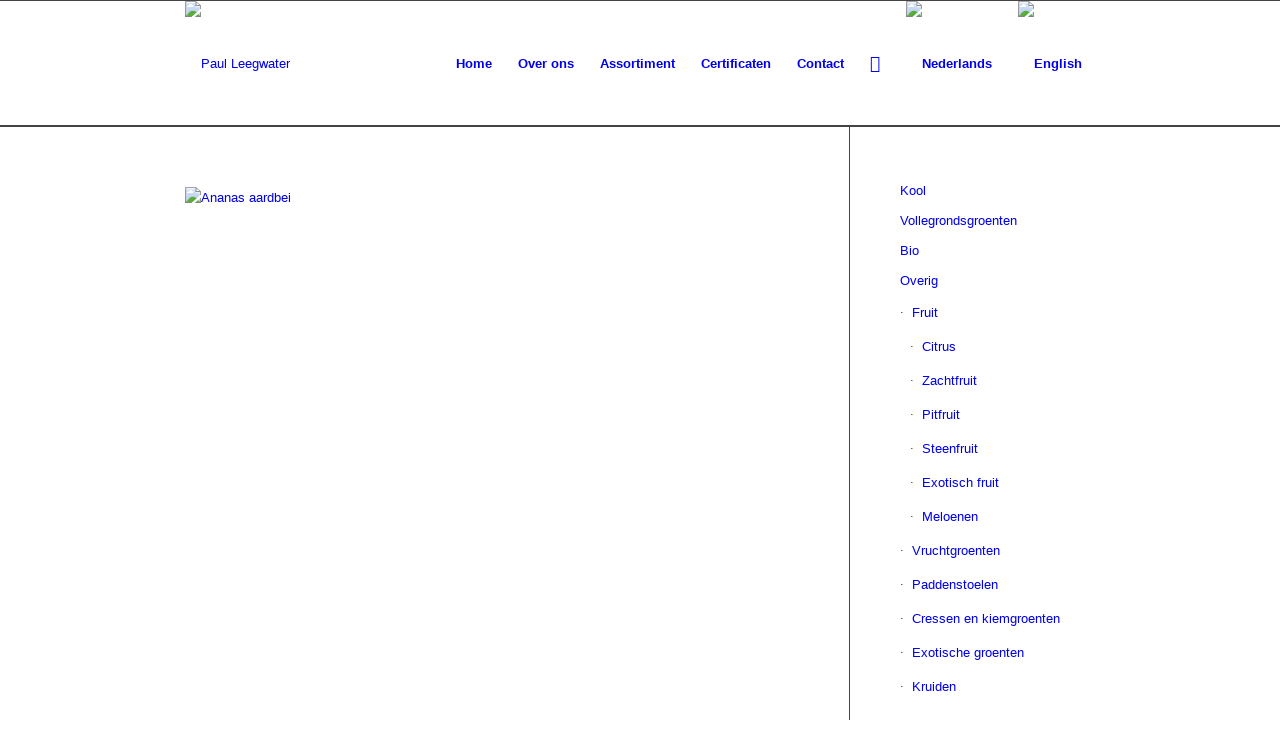

--- FILE ---
content_type: text/html; charset=UTF-8
request_url: https://www.paulleegwater.com/product-range/other/fruit/softfruit/ananas-aardbei-3/
body_size: 14078
content:
<!DOCTYPE html>
<html lang="nl-NL" class="html_stretched responsive av-preloader-disabled  html_header_top html_logo_left html_main_nav_header html_menu_right html_custom html_header_sticky html_header_shrinking_disabled html_mobile_menu_phone html_header_searchicon html_content_align_center html_header_unstick_top_disabled html_header_stretch_disabled html_av-submenu-hidden html_av-submenu-display-click html_av-overlay-side html_av-overlay-side-classic html_av-submenu-noclone html_entry_id_161 av-cookies-no-cookie-consent av-no-preview av-default-lightbox html_text_menu_active av-mobile-menu-switch-default">
<head>
<meta charset="UTF-8" />


<!-- mobile setting -->
<meta name="viewport" content="width=device-width, initial-scale=1">

<!-- Scripts/CSS and wp_head hook -->
<meta name='robots' content='index, follow, max-image-preview:large, max-snippet:-1, max-video-preview:-1' />
<link rel="alternate" hreflang="nl-nl" href="https://www.paulleegwater.com/assortiment/overig/fruit/zachtfruit/ananas-aardbei/" />
<link rel="alternate" hreflang="en-us" href="https://www.paulleegwater.com/en/product-range/other/fruit/softfruit/ananas-aardbei-3/" />
<link rel="alternate" hreflang="x-default" href="https://www.paulleegwater.com/assortiment/overig/fruit/zachtfruit/ananas-aardbei/" />

	<!-- This site is optimized with the Yoast SEO plugin v20.1 - https://yoast.com/wordpress/plugins/seo/ -->
	<title>Ananas aardbei - Paul Leegwater</title>
	<link rel="canonical" href="https://www.paulleegwater.com/product-range/other/fruit/softfruit/ananas-aardbei-3/" />
	<meta property="og:locale" content="nl_NL" />
	<meta property="og:type" content="article" />
	<meta property="og:title" content="Ananas aardbei - Paul Leegwater" />
	<meta property="og:url" content="https://www.paulleegwater.com/product-range/other/fruit/softfruit/ananas-aardbei-3/" />
	<meta property="og:site_name" content="Paul Leegwater" />
	<meta property="article:modified_time" content="2014-12-16T20:51:22+00:00" />
	<meta property="og:image" content="https://www.paulleegwater.com/product-range/other/fruit/softfruit/ananas-aardbei-3" />
	<meta property="og:image:width" content="1885" />
	<meta property="og:image:height" content="1886" />
	<meta property="og:image:type" content="image/jpeg" />
	<meta name="twitter:card" content="summary_large_image" />
	<script type="application/ld+json" class="yoast-schema-graph">{"@context":"https://schema.org","@graph":[{"@type":"WebPage","@id":"https://www.paulleegwater.com/product-range/other/fruit/softfruit/ananas-aardbei-3/","url":"https://www.paulleegwater.com/product-range/other/fruit/softfruit/ananas-aardbei-3/","name":"Ananas aardbei - Paul Leegwater","isPartOf":{"@id":"https://www.paulleegwater.com/#website"},"primaryImageOfPage":{"@id":"https://www.paulleegwater.com/product-range/other/fruit/softfruit/ananas-aardbei-3/#primaryimage"},"image":{"@id":"https://www.paulleegwater.com/product-range/other/fruit/softfruit/ananas-aardbei-3/#primaryimage"},"thumbnailUrl":"https://www.paulleegwater.com/wp-content/uploads/2014/12/ananas-aardbei.jpg","datePublished":"2014-12-16T20:51:08+00:00","dateModified":"2014-12-16T20:51:22+00:00","breadcrumb":{"@id":"https://www.paulleegwater.com/product-range/other/fruit/softfruit/ananas-aardbei-3/#breadcrumb"},"inLanguage":"nl","potentialAction":[{"@type":"ReadAction","target":["https://www.paulleegwater.com/product-range/other/fruit/softfruit/ananas-aardbei-3/"]}]},{"@type":"ImageObject","inLanguage":"nl","@id":"https://www.paulleegwater.com/product-range/other/fruit/softfruit/ananas-aardbei-3/#primaryimage","url":"https://www.paulleegwater.com/wp-content/uploads/2014/12/ananas-aardbei.jpg","contentUrl":"https://www.paulleegwater.com/wp-content/uploads/2014/12/ananas-aardbei.jpg","width":1885,"height":1886,"caption":"Ananas aardbei"},{"@type":"BreadcrumbList","@id":"https://www.paulleegwater.com/product-range/other/fruit/softfruit/ananas-aardbei-3/#breadcrumb","itemListElement":[{"@type":"ListItem","position":1,"name":"Home","item":"https://www.paulleegwater.com/"},{"@type":"ListItem","position":2,"name":"Assortiment","item":"https://www.paulleegwater.com/assortiment/"},{"@type":"ListItem","position":3,"name":"Overig","item":"https://www.paulleegwater.com/assortiment/overig/"},{"@type":"ListItem","position":4,"name":"Fruit","item":"https://www.paulleegwater.com/assortiment/overig/fruit/"},{"@type":"ListItem","position":5,"name":"Zachtfruit","item":"https://www.paulleegwater.com/assortiment/overig/fruit/zachtfruit/"},{"@type":"ListItem","position":6,"name":"Ananas aardbei"}]},{"@type":"WebSite","@id":"https://www.paulleegwater.com/#website","url":"https://www.paulleegwater.com/","name":"Paul Leegwater","description":"","potentialAction":[{"@type":"SearchAction","target":{"@type":"EntryPoint","urlTemplate":"https://www.paulleegwater.com/?s={search_term_string}"},"query-input":"required name=search_term_string"}],"inLanguage":"nl"}]}</script>
	<!-- / Yoast SEO plugin. -->


<link rel="alternate" type="application/rss+xml" title="Paul Leegwater &raquo; feed" href="https://www.paulleegwater.com/feed/" />
<link rel="alternate" type="application/rss+xml" title="Paul Leegwater &raquo; reactiesfeed" href="https://www.paulleegwater.com/comments/feed/" />

<!-- google webfont font replacement -->

			<script type='text/javascript'>

				(function() {

					/*	check if webfonts are disabled by user setting via cookie - or user must opt in.	*/
					var html = document.getElementsByTagName('html')[0];
					var cookie_check = html.className.indexOf('av-cookies-needs-opt-in') >= 0 || html.className.indexOf('av-cookies-can-opt-out') >= 0;
					var allow_continue = true;
					var silent_accept_cookie = html.className.indexOf('av-cookies-user-silent-accept') >= 0;

					if( cookie_check && ! silent_accept_cookie )
					{
						if( ! document.cookie.match(/aviaCookieConsent/) || html.className.indexOf('av-cookies-session-refused') >= 0 )
						{
							allow_continue = false;
						}
						else
						{
							if( ! document.cookie.match(/aviaPrivacyRefuseCookiesHideBar/) )
							{
								allow_continue = false;
							}
							else if( ! document.cookie.match(/aviaPrivacyEssentialCookiesEnabled/) )
							{
								allow_continue = false;
							}
							else if( document.cookie.match(/aviaPrivacyGoogleWebfontsDisabled/) )
							{
								allow_continue = false;
							}
						}
					}

					if( allow_continue )
					{
						var f = document.createElement('link');

						f.type 	= 'text/css';
						f.rel 	= 'stylesheet';
						f.href 	= '//fonts.googleapis.com/css?family=Open+Sans:400,600&display=auto';
						f.id 	= 'avia-google-webfont';

						document.getElementsByTagName('head')[0].appendChild(f);
					}
				})();

			</script>
			<script type="text/javascript">
window._wpemojiSettings = {"baseUrl":"https:\/\/s.w.org\/images\/core\/emoji\/14.0.0\/72x72\/","ext":".png","svgUrl":"https:\/\/s.w.org\/images\/core\/emoji\/14.0.0\/svg\/","svgExt":".svg","source":{"concatemoji":"https:\/\/www.paulleegwater.com\/wp-includes\/js\/wp-emoji-release.min.js?ver=88220e5b0b23233f10929535a07dd6bc"}};
/*! This file is auto-generated */
!function(e,a,t){var n,r,o,i=a.createElement("canvas"),p=i.getContext&&i.getContext("2d");function s(e,t){var a=String.fromCharCode,e=(p.clearRect(0,0,i.width,i.height),p.fillText(a.apply(this,e),0,0),i.toDataURL());return p.clearRect(0,0,i.width,i.height),p.fillText(a.apply(this,t),0,0),e===i.toDataURL()}function c(e){var t=a.createElement("script");t.src=e,t.defer=t.type="text/javascript",a.getElementsByTagName("head")[0].appendChild(t)}for(o=Array("flag","emoji"),t.supports={everything:!0,everythingExceptFlag:!0},r=0;r<o.length;r++)t.supports[o[r]]=function(e){if(p&&p.fillText)switch(p.textBaseline="top",p.font="600 32px Arial",e){case"flag":return s([127987,65039,8205,9895,65039],[127987,65039,8203,9895,65039])?!1:!s([55356,56826,55356,56819],[55356,56826,8203,55356,56819])&&!s([55356,57332,56128,56423,56128,56418,56128,56421,56128,56430,56128,56423,56128,56447],[55356,57332,8203,56128,56423,8203,56128,56418,8203,56128,56421,8203,56128,56430,8203,56128,56423,8203,56128,56447]);case"emoji":return!s([129777,127995,8205,129778,127999],[129777,127995,8203,129778,127999])}return!1}(o[r]),t.supports.everything=t.supports.everything&&t.supports[o[r]],"flag"!==o[r]&&(t.supports.everythingExceptFlag=t.supports.everythingExceptFlag&&t.supports[o[r]]);t.supports.everythingExceptFlag=t.supports.everythingExceptFlag&&!t.supports.flag,t.DOMReady=!1,t.readyCallback=function(){t.DOMReady=!0},t.supports.everything||(n=function(){t.readyCallback()},a.addEventListener?(a.addEventListener("DOMContentLoaded",n,!1),e.addEventListener("load",n,!1)):(e.attachEvent("onload",n),a.attachEvent("onreadystatechange",function(){"complete"===a.readyState&&t.readyCallback()})),(e=t.source||{}).concatemoji?c(e.concatemoji):e.wpemoji&&e.twemoji&&(c(e.twemoji),c(e.wpemoji)))}(window,document,window._wpemojiSettings);
</script>
<style type="text/css">
img.wp-smiley,
img.emoji {
	display: inline !important;
	border: none !important;
	box-shadow: none !important;
	height: 1em !important;
	width: 1em !important;
	margin: 0 0.07em !important;
	vertical-align: -0.1em !important;
	background: none !important;
	padding: 0 !important;
}
</style>
	<link rel='stylesheet' id='avia-grid-css' href='https://www.paulleegwater.com/wp-content/themes/enfold/css/grid.css?ver=5.2.1' type='text/css' media='all' />
<link rel='stylesheet' id='avia-base-css' href='https://www.paulleegwater.com/wp-content/themes/enfold/css/base.css?ver=5.2.1' type='text/css' media='all' />
<link rel='stylesheet' id='avia-layout-css' href='https://www.paulleegwater.com/wp-content/themes/enfold/css/layout.css?ver=5.2.1' type='text/css' media='all' />
<link rel='stylesheet' id='avia-module-audioplayer-css' href='https://www.paulleegwater.com/wp-content/themes/enfold/config-templatebuilder/avia-shortcodes/audio-player/audio-player.css?ver=5.2.1' type='text/css' media='all' />
<link rel='stylesheet' id='avia-module-blog-css' href='https://www.paulleegwater.com/wp-content/themes/enfold/config-templatebuilder/avia-shortcodes/blog/blog.css?ver=5.2.1' type='text/css' media='all' />
<link rel='stylesheet' id='avia-module-postslider-css' href='https://www.paulleegwater.com/wp-content/themes/enfold/config-templatebuilder/avia-shortcodes/postslider/postslider.css?ver=5.2.1' type='text/css' media='all' />
<link rel='stylesheet' id='avia-module-button-css' href='https://www.paulleegwater.com/wp-content/themes/enfold/config-templatebuilder/avia-shortcodes/buttons/buttons.css?ver=5.2.1' type='text/css' media='all' />
<link rel='stylesheet' id='avia-module-buttonrow-css' href='https://www.paulleegwater.com/wp-content/themes/enfold/config-templatebuilder/avia-shortcodes/buttonrow/buttonrow.css?ver=5.2.1' type='text/css' media='all' />
<link rel='stylesheet' id='avia-module-button-fullwidth-css' href='https://www.paulleegwater.com/wp-content/themes/enfold/config-templatebuilder/avia-shortcodes/buttons_fullwidth/buttons_fullwidth.css?ver=5.2.1' type='text/css' media='all' />
<link rel='stylesheet' id='avia-module-catalogue-css' href='https://www.paulleegwater.com/wp-content/themes/enfold/config-templatebuilder/avia-shortcodes/catalogue/catalogue.css?ver=5.2.1' type='text/css' media='all' />
<link rel='stylesheet' id='avia-module-comments-css' href='https://www.paulleegwater.com/wp-content/themes/enfold/config-templatebuilder/avia-shortcodes/comments/comments.css?ver=5.2.1' type='text/css' media='all' />
<link rel='stylesheet' id='avia-module-contact-css' href='https://www.paulleegwater.com/wp-content/themes/enfold/config-templatebuilder/avia-shortcodes/contact/contact.css?ver=5.2.1' type='text/css' media='all' />
<link rel='stylesheet' id='avia-module-slideshow-css' href='https://www.paulleegwater.com/wp-content/themes/enfold/config-templatebuilder/avia-shortcodes/slideshow/slideshow.css?ver=5.2.1' type='text/css' media='all' />
<link rel='stylesheet' id='avia-module-slideshow-contentpartner-css' href='https://www.paulleegwater.com/wp-content/themes/enfold/config-templatebuilder/avia-shortcodes/contentslider/contentslider.css?ver=5.2.1' type='text/css' media='all' />
<link rel='stylesheet' id='avia-module-countdown-css' href='https://www.paulleegwater.com/wp-content/themes/enfold/config-templatebuilder/avia-shortcodes/countdown/countdown.css?ver=5.2.1' type='text/css' media='all' />
<link rel='stylesheet' id='avia-module-gallery-css' href='https://www.paulleegwater.com/wp-content/themes/enfold/config-templatebuilder/avia-shortcodes/gallery/gallery.css?ver=5.2.1' type='text/css' media='all' />
<link rel='stylesheet' id='avia-module-gallery-hor-css' href='https://www.paulleegwater.com/wp-content/themes/enfold/config-templatebuilder/avia-shortcodes/gallery_horizontal/gallery_horizontal.css?ver=5.2.1' type='text/css' media='all' />
<link rel='stylesheet' id='avia-module-maps-css' href='https://www.paulleegwater.com/wp-content/themes/enfold/config-templatebuilder/avia-shortcodes/google_maps/google_maps.css?ver=5.2.1' type='text/css' media='all' />
<link rel='stylesheet' id='avia-module-gridrow-css' href='https://www.paulleegwater.com/wp-content/themes/enfold/config-templatebuilder/avia-shortcodes/grid_row/grid_row.css?ver=5.2.1' type='text/css' media='all' />
<link rel='stylesheet' id='avia-module-heading-css' href='https://www.paulleegwater.com/wp-content/themes/enfold/config-templatebuilder/avia-shortcodes/heading/heading.css?ver=5.2.1' type='text/css' media='all' />
<link rel='stylesheet' id='avia-module-rotator-css' href='https://www.paulleegwater.com/wp-content/themes/enfold/config-templatebuilder/avia-shortcodes/headline_rotator/headline_rotator.css?ver=5.2.1' type='text/css' media='all' />
<link rel='stylesheet' id='avia-module-hr-css' href='https://www.paulleegwater.com/wp-content/themes/enfold/config-templatebuilder/avia-shortcodes/hr/hr.css?ver=5.2.1' type='text/css' media='all' />
<link rel='stylesheet' id='avia-module-icon-css' href='https://www.paulleegwater.com/wp-content/themes/enfold/config-templatebuilder/avia-shortcodes/icon/icon.css?ver=5.2.1' type='text/css' media='all' />
<link rel='stylesheet' id='avia-module-icon-circles-css' href='https://www.paulleegwater.com/wp-content/themes/enfold/config-templatebuilder/avia-shortcodes/icon_circles/icon_circles.css?ver=5.2.1' type='text/css' media='all' />
<link rel='stylesheet' id='avia-module-iconbox-css' href='https://www.paulleegwater.com/wp-content/themes/enfold/config-templatebuilder/avia-shortcodes/iconbox/iconbox.css?ver=5.2.1' type='text/css' media='all' />
<link rel='stylesheet' id='avia-module-icongrid-css' href='https://www.paulleegwater.com/wp-content/themes/enfold/config-templatebuilder/avia-shortcodes/icongrid/icongrid.css?ver=5.2.1' type='text/css' media='all' />
<link rel='stylesheet' id='avia-module-iconlist-css' href='https://www.paulleegwater.com/wp-content/themes/enfold/config-templatebuilder/avia-shortcodes/iconlist/iconlist.css?ver=5.2.1' type='text/css' media='all' />
<link rel='stylesheet' id='avia-module-image-css' href='https://www.paulleegwater.com/wp-content/themes/enfold/config-templatebuilder/avia-shortcodes/image/image.css?ver=5.2.1' type='text/css' media='all' />
<link rel='stylesheet' id='avia-module-hotspot-css' href='https://www.paulleegwater.com/wp-content/themes/enfold/config-templatebuilder/avia-shortcodes/image_hotspots/image_hotspots.css?ver=5.2.1' type='text/css' media='all' />
<link rel='stylesheet' id='avia-module-magazine-css' href='https://www.paulleegwater.com/wp-content/themes/enfold/config-templatebuilder/avia-shortcodes/magazine/magazine.css?ver=5.2.1' type='text/css' media='all' />
<link rel='stylesheet' id='avia-module-masonry-css' href='https://www.paulleegwater.com/wp-content/themes/enfold/config-templatebuilder/avia-shortcodes/masonry_entries/masonry_entries.css?ver=5.2.1' type='text/css' media='all' />
<link rel='stylesheet' id='avia-siteloader-css' href='https://www.paulleegwater.com/wp-content/themes/enfold/css/avia-snippet-site-preloader.css?ver=5.2.1' type='text/css' media='all' />
<link rel='stylesheet' id='avia-module-menu-css' href='https://www.paulleegwater.com/wp-content/themes/enfold/config-templatebuilder/avia-shortcodes/menu/menu.css?ver=5.2.1' type='text/css' media='all' />
<link rel='stylesheet' id='avia-module-notification-css' href='https://www.paulleegwater.com/wp-content/themes/enfold/config-templatebuilder/avia-shortcodes/notification/notification.css?ver=5.2.1' type='text/css' media='all' />
<link rel='stylesheet' id='avia-module-numbers-css' href='https://www.paulleegwater.com/wp-content/themes/enfold/config-templatebuilder/avia-shortcodes/numbers/numbers.css?ver=5.2.1' type='text/css' media='all' />
<link rel='stylesheet' id='avia-module-portfolio-css' href='https://www.paulleegwater.com/wp-content/themes/enfold/config-templatebuilder/avia-shortcodes/portfolio/portfolio.css?ver=5.2.1' type='text/css' media='all' />
<link rel='stylesheet' id='avia-module-post-metadata-css' href='https://www.paulleegwater.com/wp-content/themes/enfold/config-templatebuilder/avia-shortcodes/post_metadata/post_metadata.css?ver=5.2.1' type='text/css' media='all' />
<link rel='stylesheet' id='avia-module-progress-bar-css' href='https://www.paulleegwater.com/wp-content/themes/enfold/config-templatebuilder/avia-shortcodes/progressbar/progressbar.css?ver=5.2.1' type='text/css' media='all' />
<link rel='stylesheet' id='avia-module-promobox-css' href='https://www.paulleegwater.com/wp-content/themes/enfold/config-templatebuilder/avia-shortcodes/promobox/promobox.css?ver=5.2.1' type='text/css' media='all' />
<link rel='stylesheet' id='avia-sc-search-css' href='https://www.paulleegwater.com/wp-content/themes/enfold/config-templatebuilder/avia-shortcodes/search/search.css?ver=5.2.1' type='text/css' media='all' />
<link rel='stylesheet' id='avia-module-slideshow-accordion-css' href='https://www.paulleegwater.com/wp-content/themes/enfold/config-templatebuilder/avia-shortcodes/slideshow_accordion/slideshow_accordion.css?ver=5.2.1' type='text/css' media='all' />
<link rel='stylesheet' id='avia-module-slideshow-feature-image-css' href='https://www.paulleegwater.com/wp-content/themes/enfold/config-templatebuilder/avia-shortcodes/slideshow_feature_image/slideshow_feature_image.css?ver=5.2.1' type='text/css' media='all' />
<link rel='stylesheet' id='avia-module-slideshow-fullsize-css' href='https://www.paulleegwater.com/wp-content/themes/enfold/config-templatebuilder/avia-shortcodes/slideshow_fullsize/slideshow_fullsize.css?ver=5.2.1' type='text/css' media='all' />
<link rel='stylesheet' id='avia-module-slideshow-fullscreen-css' href='https://www.paulleegwater.com/wp-content/themes/enfold/config-templatebuilder/avia-shortcodes/slideshow_fullscreen/slideshow_fullscreen.css?ver=5.2.1' type='text/css' media='all' />
<link rel='stylesheet' id='avia-module-slideshow-ls-css' href='https://www.paulleegwater.com/wp-content/themes/enfold/config-templatebuilder/avia-shortcodes/slideshow_layerslider/slideshow_layerslider.css?ver=5.2.1' type='text/css' media='all' />
<link rel='stylesheet' id='avia-module-social-css' href='https://www.paulleegwater.com/wp-content/themes/enfold/config-templatebuilder/avia-shortcodes/social_share/social_share.css?ver=5.2.1' type='text/css' media='all' />
<link rel='stylesheet' id='avia-module-tabsection-css' href='https://www.paulleegwater.com/wp-content/themes/enfold/config-templatebuilder/avia-shortcodes/tab_section/tab_section.css?ver=5.2.1' type='text/css' media='all' />
<link rel='stylesheet' id='avia-module-table-css' href='https://www.paulleegwater.com/wp-content/themes/enfold/config-templatebuilder/avia-shortcodes/table/table.css?ver=5.2.1' type='text/css' media='all' />
<link rel='stylesheet' id='avia-module-tabs-css' href='https://www.paulleegwater.com/wp-content/themes/enfold/config-templatebuilder/avia-shortcodes/tabs/tabs.css?ver=5.2.1' type='text/css' media='all' />
<link rel='stylesheet' id='avia-module-team-css' href='https://www.paulleegwater.com/wp-content/themes/enfold/config-templatebuilder/avia-shortcodes/team/team.css?ver=5.2.1' type='text/css' media='all' />
<link rel='stylesheet' id='avia-module-testimonials-css' href='https://www.paulleegwater.com/wp-content/themes/enfold/config-templatebuilder/avia-shortcodes/testimonials/testimonials.css?ver=5.2.1' type='text/css' media='all' />
<link rel='stylesheet' id='avia-module-timeline-css' href='https://www.paulleegwater.com/wp-content/themes/enfold/config-templatebuilder/avia-shortcodes/timeline/timeline.css?ver=5.2.1' type='text/css' media='all' />
<link rel='stylesheet' id='avia-module-toggles-css' href='https://www.paulleegwater.com/wp-content/themes/enfold/config-templatebuilder/avia-shortcodes/toggles/toggles.css?ver=5.2.1' type='text/css' media='all' />
<link rel='stylesheet' id='avia-module-video-css' href='https://www.paulleegwater.com/wp-content/themes/enfold/config-templatebuilder/avia-shortcodes/video/video.css?ver=5.2.1' type='text/css' media='all' />
<link rel='stylesheet' id='wp-block-library-css' href='https://www.paulleegwater.com/wp-includes/css/dist/block-library/style.min.css?ver=88220e5b0b23233f10929535a07dd6bc' type='text/css' media='all' />
<style id='global-styles-inline-css' type='text/css'>
body{--wp--preset--color--black: #000000;--wp--preset--color--cyan-bluish-gray: #abb8c3;--wp--preset--color--white: #ffffff;--wp--preset--color--pale-pink: #f78da7;--wp--preset--color--vivid-red: #cf2e2e;--wp--preset--color--luminous-vivid-orange: #ff6900;--wp--preset--color--luminous-vivid-amber: #fcb900;--wp--preset--color--light-green-cyan: #7bdcb5;--wp--preset--color--vivid-green-cyan: #00d084;--wp--preset--color--pale-cyan-blue: #8ed1fc;--wp--preset--color--vivid-cyan-blue: #0693e3;--wp--preset--color--vivid-purple: #9b51e0;--wp--preset--color--metallic-red: #b02b2c;--wp--preset--color--maximum-yellow-red: #edae44;--wp--preset--color--yellow-sun: #eeee22;--wp--preset--color--palm-leaf: #83a846;--wp--preset--color--aero: #7bb0e7;--wp--preset--color--old-lavender: #745f7e;--wp--preset--color--steel-teal: #5f8789;--wp--preset--color--raspberry-pink: #d65799;--wp--preset--color--medium-turquoise: #4ecac2;--wp--preset--gradient--vivid-cyan-blue-to-vivid-purple: linear-gradient(135deg,rgba(6,147,227,1) 0%,rgb(155,81,224) 100%);--wp--preset--gradient--light-green-cyan-to-vivid-green-cyan: linear-gradient(135deg,rgb(122,220,180) 0%,rgb(0,208,130) 100%);--wp--preset--gradient--luminous-vivid-amber-to-luminous-vivid-orange: linear-gradient(135deg,rgba(252,185,0,1) 0%,rgba(255,105,0,1) 100%);--wp--preset--gradient--luminous-vivid-orange-to-vivid-red: linear-gradient(135deg,rgba(255,105,0,1) 0%,rgb(207,46,46) 100%);--wp--preset--gradient--very-light-gray-to-cyan-bluish-gray: linear-gradient(135deg,rgb(238,238,238) 0%,rgb(169,184,195) 100%);--wp--preset--gradient--cool-to-warm-spectrum: linear-gradient(135deg,rgb(74,234,220) 0%,rgb(151,120,209) 20%,rgb(207,42,186) 40%,rgb(238,44,130) 60%,rgb(251,105,98) 80%,rgb(254,248,76) 100%);--wp--preset--gradient--blush-light-purple: linear-gradient(135deg,rgb(255,206,236) 0%,rgb(152,150,240) 100%);--wp--preset--gradient--blush-bordeaux: linear-gradient(135deg,rgb(254,205,165) 0%,rgb(254,45,45) 50%,rgb(107,0,62) 100%);--wp--preset--gradient--luminous-dusk: linear-gradient(135deg,rgb(255,203,112) 0%,rgb(199,81,192) 50%,rgb(65,88,208) 100%);--wp--preset--gradient--pale-ocean: linear-gradient(135deg,rgb(255,245,203) 0%,rgb(182,227,212) 50%,rgb(51,167,181) 100%);--wp--preset--gradient--electric-grass: linear-gradient(135deg,rgb(202,248,128) 0%,rgb(113,206,126) 100%);--wp--preset--gradient--midnight: linear-gradient(135deg,rgb(2,3,129) 0%,rgb(40,116,252) 100%);--wp--preset--duotone--dark-grayscale: url('#wp-duotone-dark-grayscale');--wp--preset--duotone--grayscale: url('#wp-duotone-grayscale');--wp--preset--duotone--purple-yellow: url('#wp-duotone-purple-yellow');--wp--preset--duotone--blue-red: url('#wp-duotone-blue-red');--wp--preset--duotone--midnight: url('#wp-duotone-midnight');--wp--preset--duotone--magenta-yellow: url('#wp-duotone-magenta-yellow');--wp--preset--duotone--purple-green: url('#wp-duotone-purple-green');--wp--preset--duotone--blue-orange: url('#wp-duotone-blue-orange');--wp--preset--font-size--small: 1rem;--wp--preset--font-size--medium: 1.125rem;--wp--preset--font-size--large: 1.75rem;--wp--preset--font-size--x-large: clamp(1.75rem, 3vw, 2.25rem);--wp--preset--spacing--20: 0.44rem;--wp--preset--spacing--30: 0.67rem;--wp--preset--spacing--40: 1rem;--wp--preset--spacing--50: 1.5rem;--wp--preset--spacing--60: 2.25rem;--wp--preset--spacing--70: 3.38rem;--wp--preset--spacing--80: 5.06rem;}body { margin: 0;--wp--style--global--content-size: 800px;--wp--style--global--wide-size: 1130px; }.wp-site-blocks > .alignleft { float: left; margin-right: 2em; }.wp-site-blocks > .alignright { float: right; margin-left: 2em; }.wp-site-blocks > .aligncenter { justify-content: center; margin-left: auto; margin-right: auto; }:where(.is-layout-flex){gap: 0.5em;}body .is-layout-flow > .alignleft{float: left;margin-inline-start: 0;margin-inline-end: 2em;}body .is-layout-flow > .alignright{float: right;margin-inline-start: 2em;margin-inline-end: 0;}body .is-layout-flow > .aligncenter{margin-left: auto !important;margin-right: auto !important;}body .is-layout-constrained > .alignleft{float: left;margin-inline-start: 0;margin-inline-end: 2em;}body .is-layout-constrained > .alignright{float: right;margin-inline-start: 2em;margin-inline-end: 0;}body .is-layout-constrained > .aligncenter{margin-left: auto !important;margin-right: auto !important;}body .is-layout-constrained > :where(:not(.alignleft):not(.alignright):not(.alignfull)){max-width: var(--wp--style--global--content-size);margin-left: auto !important;margin-right: auto !important;}body .is-layout-constrained > .alignwide{max-width: var(--wp--style--global--wide-size);}body .is-layout-flex{display: flex;}body .is-layout-flex{flex-wrap: wrap;align-items: center;}body .is-layout-flex > *{margin: 0;}body{padding-top: 0px;padding-right: 0px;padding-bottom: 0px;padding-left: 0px;}a:where(:not(.wp-element-button)){text-decoration: underline;}.wp-element-button, .wp-block-button__link{background-color: #32373c;border-width: 0;color: #fff;font-family: inherit;font-size: inherit;line-height: inherit;padding: calc(0.667em + 2px) calc(1.333em + 2px);text-decoration: none;}.has-black-color{color: var(--wp--preset--color--black) !important;}.has-cyan-bluish-gray-color{color: var(--wp--preset--color--cyan-bluish-gray) !important;}.has-white-color{color: var(--wp--preset--color--white) !important;}.has-pale-pink-color{color: var(--wp--preset--color--pale-pink) !important;}.has-vivid-red-color{color: var(--wp--preset--color--vivid-red) !important;}.has-luminous-vivid-orange-color{color: var(--wp--preset--color--luminous-vivid-orange) !important;}.has-luminous-vivid-amber-color{color: var(--wp--preset--color--luminous-vivid-amber) !important;}.has-light-green-cyan-color{color: var(--wp--preset--color--light-green-cyan) !important;}.has-vivid-green-cyan-color{color: var(--wp--preset--color--vivid-green-cyan) !important;}.has-pale-cyan-blue-color{color: var(--wp--preset--color--pale-cyan-blue) !important;}.has-vivid-cyan-blue-color{color: var(--wp--preset--color--vivid-cyan-blue) !important;}.has-vivid-purple-color{color: var(--wp--preset--color--vivid-purple) !important;}.has-metallic-red-color{color: var(--wp--preset--color--metallic-red) !important;}.has-maximum-yellow-red-color{color: var(--wp--preset--color--maximum-yellow-red) !important;}.has-yellow-sun-color{color: var(--wp--preset--color--yellow-sun) !important;}.has-palm-leaf-color{color: var(--wp--preset--color--palm-leaf) !important;}.has-aero-color{color: var(--wp--preset--color--aero) !important;}.has-old-lavender-color{color: var(--wp--preset--color--old-lavender) !important;}.has-steel-teal-color{color: var(--wp--preset--color--steel-teal) !important;}.has-raspberry-pink-color{color: var(--wp--preset--color--raspberry-pink) !important;}.has-medium-turquoise-color{color: var(--wp--preset--color--medium-turquoise) !important;}.has-black-background-color{background-color: var(--wp--preset--color--black) !important;}.has-cyan-bluish-gray-background-color{background-color: var(--wp--preset--color--cyan-bluish-gray) !important;}.has-white-background-color{background-color: var(--wp--preset--color--white) !important;}.has-pale-pink-background-color{background-color: var(--wp--preset--color--pale-pink) !important;}.has-vivid-red-background-color{background-color: var(--wp--preset--color--vivid-red) !important;}.has-luminous-vivid-orange-background-color{background-color: var(--wp--preset--color--luminous-vivid-orange) !important;}.has-luminous-vivid-amber-background-color{background-color: var(--wp--preset--color--luminous-vivid-amber) !important;}.has-light-green-cyan-background-color{background-color: var(--wp--preset--color--light-green-cyan) !important;}.has-vivid-green-cyan-background-color{background-color: var(--wp--preset--color--vivid-green-cyan) !important;}.has-pale-cyan-blue-background-color{background-color: var(--wp--preset--color--pale-cyan-blue) !important;}.has-vivid-cyan-blue-background-color{background-color: var(--wp--preset--color--vivid-cyan-blue) !important;}.has-vivid-purple-background-color{background-color: var(--wp--preset--color--vivid-purple) !important;}.has-metallic-red-background-color{background-color: var(--wp--preset--color--metallic-red) !important;}.has-maximum-yellow-red-background-color{background-color: var(--wp--preset--color--maximum-yellow-red) !important;}.has-yellow-sun-background-color{background-color: var(--wp--preset--color--yellow-sun) !important;}.has-palm-leaf-background-color{background-color: var(--wp--preset--color--palm-leaf) !important;}.has-aero-background-color{background-color: var(--wp--preset--color--aero) !important;}.has-old-lavender-background-color{background-color: var(--wp--preset--color--old-lavender) !important;}.has-steel-teal-background-color{background-color: var(--wp--preset--color--steel-teal) !important;}.has-raspberry-pink-background-color{background-color: var(--wp--preset--color--raspberry-pink) !important;}.has-medium-turquoise-background-color{background-color: var(--wp--preset--color--medium-turquoise) !important;}.has-black-border-color{border-color: var(--wp--preset--color--black) !important;}.has-cyan-bluish-gray-border-color{border-color: var(--wp--preset--color--cyan-bluish-gray) !important;}.has-white-border-color{border-color: var(--wp--preset--color--white) !important;}.has-pale-pink-border-color{border-color: var(--wp--preset--color--pale-pink) !important;}.has-vivid-red-border-color{border-color: var(--wp--preset--color--vivid-red) !important;}.has-luminous-vivid-orange-border-color{border-color: var(--wp--preset--color--luminous-vivid-orange) !important;}.has-luminous-vivid-amber-border-color{border-color: var(--wp--preset--color--luminous-vivid-amber) !important;}.has-light-green-cyan-border-color{border-color: var(--wp--preset--color--light-green-cyan) !important;}.has-vivid-green-cyan-border-color{border-color: var(--wp--preset--color--vivid-green-cyan) !important;}.has-pale-cyan-blue-border-color{border-color: var(--wp--preset--color--pale-cyan-blue) !important;}.has-vivid-cyan-blue-border-color{border-color: var(--wp--preset--color--vivid-cyan-blue) !important;}.has-vivid-purple-border-color{border-color: var(--wp--preset--color--vivid-purple) !important;}.has-metallic-red-border-color{border-color: var(--wp--preset--color--metallic-red) !important;}.has-maximum-yellow-red-border-color{border-color: var(--wp--preset--color--maximum-yellow-red) !important;}.has-yellow-sun-border-color{border-color: var(--wp--preset--color--yellow-sun) !important;}.has-palm-leaf-border-color{border-color: var(--wp--preset--color--palm-leaf) !important;}.has-aero-border-color{border-color: var(--wp--preset--color--aero) !important;}.has-old-lavender-border-color{border-color: var(--wp--preset--color--old-lavender) !important;}.has-steel-teal-border-color{border-color: var(--wp--preset--color--steel-teal) !important;}.has-raspberry-pink-border-color{border-color: var(--wp--preset--color--raspberry-pink) !important;}.has-medium-turquoise-border-color{border-color: var(--wp--preset--color--medium-turquoise) !important;}.has-vivid-cyan-blue-to-vivid-purple-gradient-background{background: var(--wp--preset--gradient--vivid-cyan-blue-to-vivid-purple) !important;}.has-light-green-cyan-to-vivid-green-cyan-gradient-background{background: var(--wp--preset--gradient--light-green-cyan-to-vivid-green-cyan) !important;}.has-luminous-vivid-amber-to-luminous-vivid-orange-gradient-background{background: var(--wp--preset--gradient--luminous-vivid-amber-to-luminous-vivid-orange) !important;}.has-luminous-vivid-orange-to-vivid-red-gradient-background{background: var(--wp--preset--gradient--luminous-vivid-orange-to-vivid-red) !important;}.has-very-light-gray-to-cyan-bluish-gray-gradient-background{background: var(--wp--preset--gradient--very-light-gray-to-cyan-bluish-gray) !important;}.has-cool-to-warm-spectrum-gradient-background{background: var(--wp--preset--gradient--cool-to-warm-spectrum) !important;}.has-blush-light-purple-gradient-background{background: var(--wp--preset--gradient--blush-light-purple) !important;}.has-blush-bordeaux-gradient-background{background: var(--wp--preset--gradient--blush-bordeaux) !important;}.has-luminous-dusk-gradient-background{background: var(--wp--preset--gradient--luminous-dusk) !important;}.has-pale-ocean-gradient-background{background: var(--wp--preset--gradient--pale-ocean) !important;}.has-electric-grass-gradient-background{background: var(--wp--preset--gradient--electric-grass) !important;}.has-midnight-gradient-background{background: var(--wp--preset--gradient--midnight) !important;}.has-small-font-size{font-size: var(--wp--preset--font-size--small) !important;}.has-medium-font-size{font-size: var(--wp--preset--font-size--medium) !important;}.has-large-font-size{font-size: var(--wp--preset--font-size--large) !important;}.has-x-large-font-size{font-size: var(--wp--preset--font-size--x-large) !important;}
.wp-block-navigation a:where(:not(.wp-element-button)){color: inherit;}
:where(.wp-block-columns.is-layout-flex){gap: 2em;}
.wp-block-pullquote{font-size: 1.5em;line-height: 1.6;}
</style>
<link rel='stylesheet' id='wpml-legacy-dropdown-0-css' href='//www.paulleegwater.com/wp-content/plugins/sitepress-multilingual-cms/templates/language-switchers/legacy-dropdown/style.min.css?ver=1' type='text/css' media='all' />
<style id='wpml-legacy-dropdown-0-inline-css' type='text/css'>
.wpml-ls-statics-shortcode_actions, .wpml-ls-statics-shortcode_actions .wpml-ls-sub-menu, .wpml-ls-statics-shortcode_actions a {border-color:#cdcdcd;}.wpml-ls-statics-shortcode_actions a {color:#444444;background-color:#ffffff;}.wpml-ls-statics-shortcode_actions a:hover,.wpml-ls-statics-shortcode_actions a:focus {color:#000000;background-color:#eeeeee;}.wpml-ls-statics-shortcode_actions .wpml-ls-current-language>a {color:#444444;background-color:#ffffff;}.wpml-ls-statics-shortcode_actions .wpml-ls-current-language:hover>a, .wpml-ls-statics-shortcode_actions .wpml-ls-current-language>a:focus {color:#000000;background-color:#eeeeee;}
</style>
<link rel='stylesheet' id='avia-scs-css' href='https://www.paulleegwater.com/wp-content/themes/enfold/css/shortcodes.css?ver=5.2.1' type='text/css' media='all' />
<link rel='stylesheet' id='avia-popup-css-css' href='https://www.paulleegwater.com/wp-content/themes/enfold/js/aviapopup/magnific-popup.css?ver=5.2.1' type='text/css' media='screen' />
<link rel='stylesheet' id='avia-lightbox-css' href='https://www.paulleegwater.com/wp-content/themes/enfold/css/avia-snippet-lightbox.css?ver=5.2.1' type='text/css' media='screen' />
<link rel='stylesheet' id='avia-widget-css-css' href='https://www.paulleegwater.com/wp-content/themes/enfold/css/avia-snippet-widget.css?ver=5.2.1' type='text/css' media='screen' />
<link rel='stylesheet' id='avia-dynamic-css' href='https://www.paulleegwater.com/wp-content/uploads/dynamic_avia/paul_leegwater.css?ver=636f7f5a46603' type='text/css' media='all' />
<link rel='stylesheet' id='avia-custom-css' href='https://www.paulleegwater.com/wp-content/themes/enfold/css/custom.css?ver=5.2.1' type='text/css' media='all' />
<link rel='stylesheet' id='avia-style-css' href='https://www.paulleegwater.com/wp-content/themes/enfold-child/style.css?ver=5.2.1' type='text/css' media='all' />
<link rel='stylesheet' id='avia-wpml-css' href='https://www.paulleegwater.com/wp-content/themes/enfold/config-wpml/wpml-mod.css?ver=5.2.1' type='text/css' media='all' />
<script type='text/javascript' src='https://www.paulleegwater.com/wp-includes/js/jquery/jquery.min.js?ver=3.6.1' id='jquery-core-js'></script>
<script type='text/javascript' src='https://www.paulleegwater.com/wp-includes/js/jquery/jquery-migrate.min.js?ver=3.3.2' id='jquery-migrate-js'></script>
<script type='text/javascript' src='//www.paulleegwater.com/wp-content/plugins/sitepress-multilingual-cms/templates/language-switchers/legacy-dropdown/script.min.js?ver=1' id='wpml-legacy-dropdown-0-js'></script>
<script type='text/javascript' src='https://www.paulleegwater.com/wp-content/themes/enfold/js/avia-compat.js?ver=5.2.1' id='avia-compat-js'></script>
<script type='text/javascript' src='https://www.paulleegwater.com/wp-content/themes/enfold/config-wpml/wpml-mod.js?ver=5.2.1' id='avia-wpml-script-js'></script>
<link rel="https://api.w.org/" href="https://www.paulleegwater.com/wp-json/" /><link rel="alternate" type="application/json" href="https://www.paulleegwater.com/wp-json/wp/v2/media/161" /><link rel="EditURI" type="application/rsd+xml" title="RSD" href="https://www.paulleegwater.com/xmlrpc.php?rsd" />
<link rel="wlwmanifest" type="application/wlwmanifest+xml" href="https://www.paulleegwater.com/wp-includes/wlwmanifest.xml" />

<link rel='shortlink' href='https://www.paulleegwater.com/?p=161' />
<link rel="alternate" type="application/json+oembed" href="https://www.paulleegwater.com/wp-json/oembed/1.0/embed?url=https%3A%2F%2Fwww.paulleegwater.com%2Fassortiment%2Foverig%2Ffruit%2Fzachtfruit%2Fananas-aardbei%2F" />
<link rel="alternate" type="text/xml+oembed" href="https://www.paulleegwater.com/wp-json/oembed/1.0/embed?url=https%3A%2F%2Fwww.paulleegwater.com%2Fassortiment%2Foverig%2Ffruit%2Fzachtfruit%2Fananas-aardbei%2F&#038;format=xml" />
<meta name="generator" content="WPML ver:4.5.14 stt:39,1;" />
<link rel="profile" href="https://gmpg.org/xfn/11" />
<link rel="alternate" type="application/rss+xml" title="Paul Leegwater RSS2 Feed" href="https://www.paulleegwater.com/feed/" />
<link rel="pingback" href="https://www.paulleegwater.com/xmlrpc.php" />

<style type='text/css' media='screen'>
 #top #header_main > .container, #top #header_main > .container .main_menu  .av-main-nav > li > a, #top #header_main #menu-item-shop .cart_dropdown_link{ height:125px; line-height: 125px; }
 .html_top_nav_header .av-logo-container{ height:125px;  }
 .html_header_top.html_header_sticky #top #wrap_all #main{ padding-top:125px; } 
</style>
<!--[if lt IE 9]><script src="https://www.paulleegwater.com/wp-content/themes/enfold/js/html5shiv.js"></script><![endif]-->
<link rel="icon" href="https://www.paulleegwater.com/wp-content/uploads/2015/09/favicon-PL.png" type="image/png">

<!-- Google Tag Manager Code Snippet-->
<script>
(function(w,d,s,l,i){w[l]=w[l]||[];w[l].push({'gtm.start':new Date().getTime(),event:'gtm.js'});var f=d.getElementsByTagName(s)[0],j=d.createElement(s),dl=l!='dataLayer'?'&l='+l:'';j.async=true;j.src='https://www.googletagmanager.com/gtm.js?id='+i+dl;f.parentNode.insertBefore(j,f);})(window,document,'script','dataLayer', 'GTM-59TWDCM');
</script>
<!-- End Google Tag Manager -->


<!-- To speed up the rendering and to display the site as fast as possible to the user we include some styles and scripts for above the fold content inline -->
<script type="text/javascript">"use strict";var avia_is_mobile=!1;/Android|webOS|iPhone|iPad|iPod|BlackBerry|IEMobile|Opera Mini/i.test(navigator.userAgent)&&"ontouchstart"in document.documentElement?(avia_is_mobile=!0,document.documentElement.className+=" avia_mobile "):document.documentElement.className+=" avia_desktop ",document.documentElement.className+=" js_active ",function(){var e=["-webkit-","-moz-","-ms-",""],t="",n=!1,o=!1;for(var a in e)e[a]+"transform"in document.documentElement.style&&(n=!0,t=e[a]+"transform"),e[a]+"perspective"in document.documentElement.style&&(o=!0);n&&(document.documentElement.className+=" avia_transform "),o&&(document.documentElement.className+=" avia_transform3d "),"function"==typeof document.getElementsByClassName&&"function"==typeof document.documentElement.getBoundingClientRect&&0==avia_is_mobile&&t&&window.innerHeight>0&&setTimeout(function(){var e=0,n={},o=0,a=document.getElementsByClassName("av-parallax"),m=window.pageYOffset||document.documentElement.scrollTop;for(e=0;e<a.length;e++)a[e].style.top="0px",n=a[e].getBoundingClientRect(),o=Math.ceil(.3*(window.innerHeight+m-n.top)),a[e].style[t]="translate(0px, "+o+"px)",a[e].style.top="auto",a[e].className+=" enabled-parallax "},50)}();</script><style type='text/css'>
@font-face {font-family: 'entypo-fontello'; font-weight: normal; font-style: normal; font-display: auto;
src: url('https://www.paulleegwater.com/wp-content/themes/enfold/config-templatebuilder/avia-template-builder/assets/fonts/entypo-fontello.woff2') format('woff2'),
url('https://www.paulleegwater.com/wp-content/themes/enfold/config-templatebuilder/avia-template-builder/assets/fonts/entypo-fontello.woff') format('woff'),
url('https://www.paulleegwater.com/wp-content/themes/enfold/config-templatebuilder/avia-template-builder/assets/fonts/entypo-fontello.ttf') format('truetype'),
url('https://www.paulleegwater.com/wp-content/themes/enfold/config-templatebuilder/avia-template-builder/assets/fonts/entypo-fontello.svg#entypo-fontello') format('svg'),
url('https://www.paulleegwater.com/wp-content/themes/enfold/config-templatebuilder/avia-template-builder/assets/fonts/entypo-fontello.eot'),
url('https://www.paulleegwater.com/wp-content/themes/enfold/config-templatebuilder/avia-template-builder/assets/fonts/entypo-fontello.eot?#iefix') format('embedded-opentype');
} #top .avia-font-entypo-fontello, body .avia-font-entypo-fontello, html body [data-av_iconfont='entypo-fontello']:before{ font-family: 'entypo-fontello'; }
</style>

<!--
Debugging Info for Theme support: 

Theme: Enfold
Version: 5.2.1
Installed: enfold
AviaFramework Version: 5.2
AviaBuilder Version: 5.2
aviaElementManager Version: 1.0.1
- - - - - - - - - - -
ChildTheme: Paul Leegwater
ChildTheme Version: 1.0 | 21102014
ChildTheme Installed: enfold

- - - - - - - - - - -
ML:3072-PU:48-PLA:15
WP:6.1.1
Compress: CSS:disabled - JS:disabled
Updates: enabled - token has changed and not verified
PLAu:15
-->
</head>

<body id="top" class="attachment attachment-template-default attachmentid-161 attachment-jpeg stretched rtl_columns av-curtain-numeric open_sans  avia-responsive-images-support" itemscope="itemscope" itemtype="https://schema.org/WebPage" >

	<svg xmlns="http://www.w3.org/2000/svg" viewBox="0 0 0 0" width="0" height="0" focusable="false" role="none" style="visibility: hidden; position: absolute; left: -9999px; overflow: hidden;" ><defs><filter id="wp-duotone-dark-grayscale"><feColorMatrix color-interpolation-filters="sRGB" type="matrix" values=" .299 .587 .114 0 0 .299 .587 .114 0 0 .299 .587 .114 0 0 .299 .587 .114 0 0 " /><feComponentTransfer color-interpolation-filters="sRGB" ><feFuncR type="table" tableValues="0 0.49803921568627" /><feFuncG type="table" tableValues="0 0.49803921568627" /><feFuncB type="table" tableValues="0 0.49803921568627" /><feFuncA type="table" tableValues="1 1" /></feComponentTransfer><feComposite in2="SourceGraphic" operator="in" /></filter></defs></svg><svg xmlns="http://www.w3.org/2000/svg" viewBox="0 0 0 0" width="0" height="0" focusable="false" role="none" style="visibility: hidden; position: absolute; left: -9999px; overflow: hidden;" ><defs><filter id="wp-duotone-grayscale"><feColorMatrix color-interpolation-filters="sRGB" type="matrix" values=" .299 .587 .114 0 0 .299 .587 .114 0 0 .299 .587 .114 0 0 .299 .587 .114 0 0 " /><feComponentTransfer color-interpolation-filters="sRGB" ><feFuncR type="table" tableValues="0 1" /><feFuncG type="table" tableValues="0 1" /><feFuncB type="table" tableValues="0 1" /><feFuncA type="table" tableValues="1 1" /></feComponentTransfer><feComposite in2="SourceGraphic" operator="in" /></filter></defs></svg><svg xmlns="http://www.w3.org/2000/svg" viewBox="0 0 0 0" width="0" height="0" focusable="false" role="none" style="visibility: hidden; position: absolute; left: -9999px; overflow: hidden;" ><defs><filter id="wp-duotone-purple-yellow"><feColorMatrix color-interpolation-filters="sRGB" type="matrix" values=" .299 .587 .114 0 0 .299 .587 .114 0 0 .299 .587 .114 0 0 .299 .587 .114 0 0 " /><feComponentTransfer color-interpolation-filters="sRGB" ><feFuncR type="table" tableValues="0.54901960784314 0.98823529411765" /><feFuncG type="table" tableValues="0 1" /><feFuncB type="table" tableValues="0.71764705882353 0.25490196078431" /><feFuncA type="table" tableValues="1 1" /></feComponentTransfer><feComposite in2="SourceGraphic" operator="in" /></filter></defs></svg><svg xmlns="http://www.w3.org/2000/svg" viewBox="0 0 0 0" width="0" height="0" focusable="false" role="none" style="visibility: hidden; position: absolute; left: -9999px; overflow: hidden;" ><defs><filter id="wp-duotone-blue-red"><feColorMatrix color-interpolation-filters="sRGB" type="matrix" values=" .299 .587 .114 0 0 .299 .587 .114 0 0 .299 .587 .114 0 0 .299 .587 .114 0 0 " /><feComponentTransfer color-interpolation-filters="sRGB" ><feFuncR type="table" tableValues="0 1" /><feFuncG type="table" tableValues="0 0.27843137254902" /><feFuncB type="table" tableValues="0.5921568627451 0.27843137254902" /><feFuncA type="table" tableValues="1 1" /></feComponentTransfer><feComposite in2="SourceGraphic" operator="in" /></filter></defs></svg><svg xmlns="http://www.w3.org/2000/svg" viewBox="0 0 0 0" width="0" height="0" focusable="false" role="none" style="visibility: hidden; position: absolute; left: -9999px; overflow: hidden;" ><defs><filter id="wp-duotone-midnight"><feColorMatrix color-interpolation-filters="sRGB" type="matrix" values=" .299 .587 .114 0 0 .299 .587 .114 0 0 .299 .587 .114 0 0 .299 .587 .114 0 0 " /><feComponentTransfer color-interpolation-filters="sRGB" ><feFuncR type="table" tableValues="0 0" /><feFuncG type="table" tableValues="0 0.64705882352941" /><feFuncB type="table" tableValues="0 1" /><feFuncA type="table" tableValues="1 1" /></feComponentTransfer><feComposite in2="SourceGraphic" operator="in" /></filter></defs></svg><svg xmlns="http://www.w3.org/2000/svg" viewBox="0 0 0 0" width="0" height="0" focusable="false" role="none" style="visibility: hidden; position: absolute; left: -9999px; overflow: hidden;" ><defs><filter id="wp-duotone-magenta-yellow"><feColorMatrix color-interpolation-filters="sRGB" type="matrix" values=" .299 .587 .114 0 0 .299 .587 .114 0 0 .299 .587 .114 0 0 .299 .587 .114 0 0 " /><feComponentTransfer color-interpolation-filters="sRGB" ><feFuncR type="table" tableValues="0.78039215686275 1" /><feFuncG type="table" tableValues="0 0.94901960784314" /><feFuncB type="table" tableValues="0.35294117647059 0.47058823529412" /><feFuncA type="table" tableValues="1 1" /></feComponentTransfer><feComposite in2="SourceGraphic" operator="in" /></filter></defs></svg><svg xmlns="http://www.w3.org/2000/svg" viewBox="0 0 0 0" width="0" height="0" focusable="false" role="none" style="visibility: hidden; position: absolute; left: -9999px; overflow: hidden;" ><defs><filter id="wp-duotone-purple-green"><feColorMatrix color-interpolation-filters="sRGB" type="matrix" values=" .299 .587 .114 0 0 .299 .587 .114 0 0 .299 .587 .114 0 0 .299 .587 .114 0 0 " /><feComponentTransfer color-interpolation-filters="sRGB" ><feFuncR type="table" tableValues="0.65098039215686 0.40392156862745" /><feFuncG type="table" tableValues="0 1" /><feFuncB type="table" tableValues="0.44705882352941 0.4" /><feFuncA type="table" tableValues="1 1" /></feComponentTransfer><feComposite in2="SourceGraphic" operator="in" /></filter></defs></svg><svg xmlns="http://www.w3.org/2000/svg" viewBox="0 0 0 0" width="0" height="0" focusable="false" role="none" style="visibility: hidden; position: absolute; left: -9999px; overflow: hidden;" ><defs><filter id="wp-duotone-blue-orange"><feColorMatrix color-interpolation-filters="sRGB" type="matrix" values=" .299 .587 .114 0 0 .299 .587 .114 0 0 .299 .587 .114 0 0 .299 .587 .114 0 0 " /><feComponentTransfer color-interpolation-filters="sRGB" ><feFuncR type="table" tableValues="0.098039215686275 1" /><feFuncG type="table" tableValues="0 0.66274509803922" /><feFuncB type="table" tableValues="0.84705882352941 0.41960784313725" /><feFuncA type="table" tableValues="1 1" /></feComponentTransfer><feComposite in2="SourceGraphic" operator="in" /></filter></defs></svg>
<!-- Google Tag Manager (noscript) Code snippet -->
<noscript><iframe src="https://www.googletagmanager.com/ns.html?id=GTM-59TWDCM"
height="0" width="0" style="display:none;visibility:hidden"></iframe></noscript>
<!-- End Google Tag Manager (noscript) -->


	<div id='wrap_all'>

	
<header id='header' class='all_colors header_color light_bg_color  av_header_top av_logo_left av_main_nav_header av_menu_right av_custom av_header_sticky av_header_shrinking_disabled av_header_stretch_disabled av_mobile_menu_phone av_header_searchicon av_header_unstick_top_disabled av_bottom_nav_disabled  av_header_border_disabled'  role="banner" itemscope="itemscope" itemtype="https://schema.org/WPHeader" >

		<div  id='header_main' class='container_wrap container_wrap_logo'>

        <div class='container av-logo-container'><div class='inner-container'><span class='logo avia-standard-logo'><a href='https://www.paulleegwater.com/' class=''><img src="https://www.paulleegwater.com/wp-content/uploads/2015/03/Paul-Leegwater1.png" srcset="https://www.paulleegwater.com/wp-content/uploads/2015/03/Paul-Leegwater1.png 338w, https://www.paulleegwater.com/wp-content/uploads/2015/03/Paul-Leegwater1-300x90.png 300w" sizes="(max-width: 338px) 100vw, 338px" height="100" width="300" alt='Paul Leegwater' title='Paul-Leegwater' /></a></span><nav class='main_menu' data-selectname='Selecteer een pagina'  role="navigation" itemscope="itemscope" itemtype="https://schema.org/SiteNavigationElement" ><div class="avia-menu av-main-nav-wrap"><ul role="menu" class="menu av-main-nav" id="avia-menu"><li role="menuitem" id="menu-item-29" class="menu-item menu-item-type-post_type menu-item-object-page menu-item-home menu-item-top-level menu-item-top-level-1"><a href="https://www.paulleegwater.com/" itemprop="url" tabindex="0"><span class="avia-bullet"></span><span class="avia-menu-text">Home</span><span class="avia-menu-fx"><span class="avia-arrow-wrap"><span class="avia-arrow"></span></span></span></a></li>
<li role="menuitem" id="menu-item-28" class="menu-item menu-item-type-post_type menu-item-object-page menu-item-top-level menu-item-top-level-2"><a href="https://www.paulleegwater.com/over-ons/" itemprop="url" tabindex="0"><span class="avia-bullet"></span><span class="avia-menu-text">Over ons</span><span class="avia-menu-fx"><span class="avia-arrow-wrap"><span class="avia-arrow"></span></span></span></a></li>
<li role="menuitem" id="menu-item-27" class="menu-item menu-item-type-post_type menu-item-object-page menu-item-has-children menu-item-top-level menu-item-top-level-3"><a href="https://www.paulleegwater.com/assortiment/" itemprop="url" tabindex="0"><span class="avia-bullet"></span><span class="avia-menu-text">Assortiment</span><span class="avia-menu-fx"><span class="avia-arrow-wrap"><span class="avia-arrow"></span></span></span></a>


<ul class="sub-menu">
	<li role="menuitem" id="menu-item-84" class="menu-item menu-item-type-post_type menu-item-object-page menu-item-has-children"><a href="https://www.paulleegwater.com/assortiment/kool/" itemprop="url" tabindex="0"><span class="avia-bullet"></span><span class="avia-menu-text">Kool</span></a>
	<ul class="sub-menu">
		<li role="menuitem" id="menu-item-88" class="menu-item menu-item-type-post_type menu-item-object-portfolio"><a href="https://www.paulleegwater.com/assortiment-item/witte-kool/" itemprop="url" tabindex="0"><span class="avia-bullet"></span><span class="avia-menu-text">Witte kool</span></a></li>
		<li role="menuitem" id="menu-item-343" class="menu-item menu-item-type-post_type menu-item-object-portfolio"><a href="https://www.paulleegwater.com/assortiment-item/rode-kool/" itemprop="url" tabindex="0"><span class="avia-bullet"></span><span class="avia-menu-text">Rode kool</span></a></li>
		<li role="menuitem" id="menu-item-342" class="menu-item menu-item-type-post_type menu-item-object-portfolio"><a href="https://www.paulleegwater.com/assortiment-item/witte-spitskool/" itemprop="url" tabindex="0"><span class="avia-bullet"></span><span class="avia-menu-text">Witte spitskool</span></a></li>
		<li role="menuitem" id="menu-item-90" class="menu-item menu-item-type-post_type menu-item-object-portfolio"><a href="https://www.paulleegwater.com/assortiment-item/rode-spitskool/" itemprop="url" tabindex="0"><span class="avia-bullet"></span><span class="avia-menu-text">Rode spitskool</span></a></li>
		<li role="menuitem" id="menu-item-673" class="menu-item menu-item-type-post_type menu-item-object-portfolio"><a href="https://www.paulleegwater.com/assortiment-item/boerenkool/" itemprop="url" tabindex="0"><span class="avia-bullet"></span><span class="avia-menu-text">Boerenkool</span></a></li>
	</ul>
</li>
	<li role="menuitem" id="menu-item-225" class="menu-item menu-item-type-post_type menu-item-object-page menu-item-has-children"><a href="https://www.paulleegwater.com/assortiment/vollegrondsgroenten/" itemprop="url" tabindex="0"><span class="avia-bullet"></span><span class="avia-menu-text">Vollegrondsgroenten</span></a>
	<ul class="sub-menu">
		<li role="menuitem" id="menu-item-219" class="menu-item menu-item-type-post_type menu-item-object-page"><a href="https://www.paulleegwater.com/assortiment/vollegrondsgroenten/peen/" itemprop="url" tabindex="0"><span class="avia-bullet"></span><span class="avia-menu-text">Peen</span></a></li>
		<li role="menuitem" id="menu-item-220" class="menu-item menu-item-type-post_type menu-item-object-page"><a href="https://www.paulleegwater.com/assortiment/vollegrondsgroenten/uienfamilie/" itemprop="url" tabindex="0"><span class="avia-bullet"></span><span class="avia-menu-text">Uienfamilie</span></a></li>
		<li role="menuitem" id="menu-item-224" class="menu-item menu-item-type-post_type menu-item-object-page"><a href="https://www.paulleegwater.com/assortiment/vollegrondsgroenten/aardappelen/" itemprop="url" tabindex="0"><span class="avia-bullet"></span><span class="avia-menu-text">Aardappelen</span></a></li>
		<li role="menuitem" id="menu-item-223" class="menu-item menu-item-type-post_type menu-item-object-page"><a href="https://www.paulleegwater.com/assortiment/vollegrondsgroenten/bladgroenten/" itemprop="url" tabindex="0"><span class="avia-bullet"></span><span class="avia-menu-text">Bladgroenten</span></a></li>
		<li role="menuitem" id="menu-item-222" class="menu-item menu-item-type-post_type menu-item-object-page"><a href="https://www.paulleegwater.com/assortiment/vollegrondsgroenten/knolgewassen/" itemprop="url" tabindex="0"><span class="avia-bullet"></span><span class="avia-menu-text">Knolgewassen</span></a></li>
		<li role="menuitem" id="menu-item-221" class="menu-item menu-item-type-post_type menu-item-object-page"><a href="https://www.paulleegwater.com/assortiment/vollegrondsgroenten/stengelgewassen/" itemprop="url" tabindex="0"><span class="avia-bullet"></span><span class="avia-menu-text">Stengelgewassen</span></a></li>
	</ul>
</li>
	<li role="menuitem" id="menu-item-268" class="menu-item menu-item-type-post_type menu-item-object-page"><a href="https://www.paulleegwater.com/assortiment/bio/" itemprop="url" tabindex="0"><span class="avia-bullet"></span><span class="avia-menu-text">Bio</span></a></li>
	<li role="menuitem" id="menu-item-110" class="menu-item menu-item-type-post_type menu-item-object-page menu-item-has-children"><a href="https://www.paulleegwater.com/assortiment/overig/" itemprop="url" tabindex="0"><span class="avia-bullet"></span><span class="avia-menu-text">Overig</span></a>
	<ul class="sub-menu">
		<li role="menuitem" id="menu-item-111" class="menu-item menu-item-type-post_type menu-item-object-page menu-item-has-children"><a href="https://www.paulleegwater.com/assortiment/overig/fruit/" itemprop="url" tabindex="0"><span class="avia-bullet"></span><span class="avia-menu-text">Fruit</span></a>
		<ul class="sub-menu">
			<li role="menuitem" id="menu-item-131" class="menu-item menu-item-type-post_type menu-item-object-page"><a href="https://www.paulleegwater.com/assortiment/overig/fruit/citrus/" itemprop="url" tabindex="0"><span class="avia-bullet"></span><span class="avia-menu-text">Citrus</span></a></li>
			<li role="menuitem" id="menu-item-158" class="menu-item menu-item-type-post_type menu-item-object-page"><a href="https://www.paulleegwater.com/assortiment/overig/fruit/zachtfruit/" itemprop="url" tabindex="0"><span class="avia-bullet"></span><span class="avia-menu-text">Zachtfruit</span></a></li>
			<li role="menuitem" id="menu-item-312" class="menu-item menu-item-type-post_type menu-item-object-page"><a href="https://www.paulleegwater.com/assortiment/overig/fruit/pitfruit/" itemprop="url" tabindex="0"><span class="avia-bullet"></span><span class="avia-menu-text">Pitfruit</span></a></li>
			<li role="menuitem" id="menu-item-311" class="menu-item menu-item-type-post_type menu-item-object-page"><a href="https://www.paulleegwater.com/assortiment/overig/fruit/steenfruit/" itemprop="url" tabindex="0"><span class="avia-bullet"></span><span class="avia-menu-text">Steenfruit</span></a></li>
			<li role="menuitem" id="menu-item-314" class="menu-item menu-item-type-post_type menu-item-object-page"><a href="https://www.paulleegwater.com/assortiment/overig/fruit/exotisch-fruit/" itemprop="url" tabindex="0"><span class="avia-bullet"></span><span class="avia-menu-text">Exotisch fruit</span></a></li>
			<li role="menuitem" id="menu-item-313" class="menu-item menu-item-type-post_type menu-item-object-page"><a href="https://www.paulleegwater.com/assortiment/overig/fruit/meloenen/" itemprop="url" tabindex="0"><span class="avia-bullet"></span><span class="avia-menu-text">Meloenen</span></a></li>
		</ul>
</li>
		<li role="menuitem" id="menu-item-308" class="menu-item menu-item-type-post_type menu-item-object-page menu-item-has-children"><a href="https://www.paulleegwater.com/assortiment/overig/vruchtgroenten/" itemprop="url" tabindex="0"><span class="avia-bullet"></span><span class="avia-menu-text">Vruchtgroenten</span></a>
		<ul class="sub-menu">
			<li role="menuitem" id="menu-item-303" class="menu-item menu-item-type-post_type menu-item-object-page"><a href="https://www.paulleegwater.com/assortiment/overig/vruchtgroenten/tomaten/" itemprop="url" tabindex="0"><span class="avia-bullet"></span><span class="avia-menu-text">Tomaten</span></a></li>
			<li role="menuitem" id="menu-item-306" class="menu-item menu-item-type-post_type menu-item-object-page"><a href="https://www.paulleegwater.com/assortiment/overig/vruchtgroenten/paprikas/" itemprop="url" tabindex="0"><span class="avia-bullet"></span><span class="avia-menu-text">Paprika&#8217;s</span></a></li>
			<li role="menuitem" id="menu-item-305" class="menu-item menu-item-type-post_type menu-item-object-page"><a href="https://www.paulleegwater.com/assortiment/overig/vruchtgroenten/pepers/" itemprop="url" tabindex="0"><span class="avia-bullet"></span><span class="avia-menu-text">Pepers</span></a></li>
			<li role="menuitem" id="menu-item-304" class="menu-item menu-item-type-post_type menu-item-object-page"><a href="https://www.paulleegwater.com/assortiment/overig/vruchtgroenten/overigevruchtgroenten/" itemprop="url" tabindex="0"><span class="avia-bullet"></span><span class="avia-menu-text">Overige vruchtgroenten</span></a></li>
		</ul>
</li>
		<li role="menuitem" id="menu-item-126" class="menu-item menu-item-type-post_type menu-item-object-page"><a href="https://www.paulleegwater.com/assortiment/overig/paddenstoelen/" itemprop="url" tabindex="0"><span class="avia-bullet"></span><span class="avia-menu-text">Paddenstoelen</span></a></li>
		<li role="menuitem" id="menu-item-194" class="menu-item menu-item-type-post_type menu-item-object-page"><a href="https://www.paulleegwater.com/assortiment/overig/kruiden/" itemprop="url" tabindex="0"><span class="avia-bullet"></span><span class="avia-menu-text">Kruiden</span></a></li>
		<li role="menuitem" id="menu-item-310" class="menu-item menu-item-type-post_type menu-item-object-page"><a href="https://www.paulleegwater.com/assortiment/overig/exotische-groenten/" itemprop="url" tabindex="0"><span class="avia-bullet"></span><span class="avia-menu-text">Exotische groenten</span></a></li>
		<li role="menuitem" id="menu-item-309" class="menu-item menu-item-type-post_type menu-item-object-page"><a href="https://www.paulleegwater.com/assortiment/overig/kiemgroenten/" itemprop="url" tabindex="0"><span class="avia-bullet"></span><span class="avia-menu-text">Cressen en kiemgroenten</span></a></li>
	</ul>
</li>
</ul>
</li>
<li role="menuitem" id="menu-item-913" class="menu-item menu-item-type-post_type menu-item-object-page menu-item-top-level menu-item-top-level-4"><a href="https://www.paulleegwater.com/certificaten/" itemprop="url" tabindex="0"><span class="avia-bullet"></span><span class="avia-menu-text">Certificaten</span><span class="avia-menu-fx"><span class="avia-arrow-wrap"><span class="avia-arrow"></span></span></span></a></li>
<li role="menuitem" id="menu-item-32" class="menu-item menu-item-type-post_type menu-item-object-page menu-item-top-level menu-item-top-level-5"><a href="https://www.paulleegwater.com/contact/" itemprop="url" tabindex="0"><span class="avia-bullet"></span><span class="avia-menu-text">Contact</span><span class="avia-menu-fx"><span class="avia-arrow-wrap"><span class="avia-arrow"></span></span></span></a></li>
<li id="menu-item-search" class="noMobile menu-item menu-item-search-dropdown menu-item-avia-special" role="menuitem"><a aria-label="Zoek" href="?s=" rel="nofollow" data-avia-search-tooltip="

&lt;form role=&quot;search&quot; action=&quot;https://www.paulleegwater.com/&quot; id=&quot;searchform&quot; method=&quot;get&quot; class=&quot;&quot;&gt;
	&lt;div&gt;
		&lt;input type=&quot;submit&quot; value=&quot;&quot; id=&quot;searchsubmit&quot; class=&quot;button avia-font-entypo-fontello&quot; /&gt;
		&lt;input type=&quot;text&quot; id=&quot;s&quot; name=&quot;s&quot; value=&quot;&quot; placeholder=&#039;Zoek&#039; /&gt;
			&lt;/div&gt;
&lt;/form&gt;
" aria-hidden='false' data-av_icon='' data-av_iconfont='entypo-fontello'><span class="avia_hidden_link_text">Zoek</span></a></li><li class='av-language-switch-item language_nl avia_current_lang'><a href="https://www.paulleegwater.com/assortiment/overig/fruit/zachtfruit/ananas-aardbei/"><span class='language_flag'><img title='Nederlands' src='https://www.paulleegwater.com/wp-content/plugins/sitepress-multilingual-cms/res/flags/nl.png' /></span></a></li><li class='av-language-switch-item language_en '><a href="https://www.paulleegwater.com/en/product-range/other/fruit/softfruit/ananas-aardbei-3/"><span class='language_flag'><img title='English' src='https://www.paulleegwater.com/wp-content/plugins/sitepress-multilingual-cms/res/flags/en.png' /></span></a></li><li class="av-burger-menu-main menu-item-avia-special ">
	        			<a href="#" aria-label="Menu" aria-hidden="false">
							<span class="av-hamburger av-hamburger--spin av-js-hamburger">
								<span class="av-hamburger-box">
						          <span class="av-hamburger-inner"></span>
						          <strong>Menu</strong>
								</span>
							</span>
							<span class="avia_hidden_link_text">Menu</span>
						</a>
	        		   </li></ul></div></nav></div> </div> 
		<!-- end container_wrap-->
		</div>
		<div class='header_bg'></div>

<!-- end header -->
</header>

	<div id='main' class='all_colors' data-scroll-offset='125'>

	
		<div class='container_wrap container_wrap_first main_color sidebar_right'>

			<div class='container'>

				<main class='template-page content  av-content-small alpha units'  role="main" itemprop="mainContentOfPage" >

                    
		<article class='post-entry post-entry-type-page post-entry-161'  itemscope="itemscope" itemtype="https://schema.org/CreativeWork" >

			<div class="entry-content-wrapper clearfix">
                <header class="entry-content-header"></header><div class="entry-content"  itemprop="text" ><p class="attachment"><a href='https://www.paulleegwater.com/wp-content/uploads/2014/12/ananas-aardbei.jpg'><img width="300" height="300" src="https://www.paulleegwater.com/wp-content/uploads/2014/12/ananas-aardbei-300x300.jpg" class="avia-img-lazy-loading-161 attachment-medium size-medium" alt="Ananas aardbei" decoding="async" loading="lazy" srcset="https://www.paulleegwater.com/wp-content/uploads/2014/12/ananas-aardbei-300x300.jpg 300w, https://www.paulleegwater.com/wp-content/uploads/2014/12/ananas-aardbei-80x80.jpg 80w, https://www.paulleegwater.com/wp-content/uploads/2014/12/ananas-aardbei-1030x1030.jpg 1030w, https://www.paulleegwater.com/wp-content/uploads/2014/12/ananas-aardbei-36x36.jpg 36w, https://www.paulleegwater.com/wp-content/uploads/2014/12/ananas-aardbei-180x180.jpg 180w, https://www.paulleegwater.com/wp-content/uploads/2014/12/ananas-aardbei-1500x1500.jpg 1500w, https://www.paulleegwater.com/wp-content/uploads/2014/12/ananas-aardbei-705x705.jpg 705w, https://www.paulleegwater.com/wp-content/uploads/2014/12/ananas-aardbei-120x120.jpg 120w, https://www.paulleegwater.com/wp-content/uploads/2014/12/ananas-aardbei-450x450.jpg 450w, https://www.paulleegwater.com/wp-content/uploads/2014/12/ananas-aardbei.jpg 1885w" sizes="(max-width: 300px) 100vw, 300px" /></a></p>
</div><footer class="entry-footer"></footer>			</div>

		</article><!--end post-entry-->



				<!--end content-->
				</main>

				<aside class='sidebar sidebar_right   alpha units'  role="complementary" itemscope="itemscope" itemtype="https://schema.org/WPSideBar" ><div class='inner_sidebar extralight-border'><nav class='widget widget_nav_menu widget_nav_hide_child'><ul class='nested_nav'><li class="page_item page-item-81"><a href="https://www.paulleegwater.com/assortiment/kool/">Kool</a></li>
<li class="page_item page-item-205 page_item_has_children"><a href="https://www.paulleegwater.com/assortiment/vollegrondsgroenten/">Vollegrondsgroenten</a>
<ul class='children'>
	<li class="page_item page-item-217"><a href="https://www.paulleegwater.com/assortiment/vollegrondsgroenten/peen/">Peen</a></li>
	<li class="page_item page-item-215"><a href="https://www.paulleegwater.com/assortiment/vollegrondsgroenten/uienfamilie/">Uienfamilie</a></li>
	<li class="page_item page-item-207"><a href="https://www.paulleegwater.com/assortiment/vollegrondsgroenten/aardappelen/">Aardappelen</a></li>
	<li class="page_item page-item-209"><a href="https://www.paulleegwater.com/assortiment/vollegrondsgroenten/bladgroenten/">Bladgroenten</a></li>
	<li class="page_item page-item-211"><a href="https://www.paulleegwater.com/assortiment/vollegrondsgroenten/knolgewassen/">Knolgewassen</a></li>
	<li class="page_item page-item-213"><a href="https://www.paulleegwater.com/assortiment/vollegrondsgroenten/stengelgewassen/">Stengelgewassen</a></li>
</ul>
</li>
<li class="page_item page-item-263"><a href="https://www.paulleegwater.com/assortiment/bio/">Bio</a></li>
<li class="page_item page-item-103 page_item_has_children current_page_ancestor"><a href="https://www.paulleegwater.com/assortiment/overig/">Overig</a>
<ul class='children'>
	<li class="page_item page-item-106 page_item_has_children current_page_ancestor"><a href="https://www.paulleegwater.com/assortiment/overig/fruit/">Fruit</a>
	<ul class='children'>
		<li class="page_item page-item-114"><a href="https://www.paulleegwater.com/assortiment/overig/fruit/citrus/">Citrus</a></li>
		<li class="page_item page-item-139 current_page_ancestor current_page_parent"><a href="https://www.paulleegwater.com/assortiment/overig/fruit/zachtfruit/">Zachtfruit</a></li>
		<li class="page_item page-item-281"><a href="https://www.paulleegwater.com/assortiment/overig/fruit/pitfruit/">Pitfruit</a></li>
		<li class="page_item page-item-283"><a href="https://www.paulleegwater.com/assortiment/overig/fruit/steenfruit/">Steenfruit</a></li>
		<li class="page_item page-item-276"><a href="https://www.paulleegwater.com/assortiment/overig/fruit/exotisch-fruit/">Exotisch fruit</a></li>
		<li class="page_item page-item-278"><a href="https://www.paulleegwater.com/assortiment/overig/fruit/meloenen/">Meloenen</a></li>
	</ul>
</li>
	<li class="page_item page-item-291 page_item_has_children"><a href="https://www.paulleegwater.com/assortiment/overig/vruchtgroenten/">Vruchtgroenten</a>
	<ul class='children'>
		<li class="page_item page-item-301"><a href="https://www.paulleegwater.com/assortiment/overig/vruchtgroenten/tomaten/">Tomaten</a></li>
		<li class="page_item page-item-295"><a href="https://www.paulleegwater.com/assortiment/overig/vruchtgroenten/paprikas/">Paprika&#8217;s</a></li>
		<li class="page_item page-item-297"><a href="https://www.paulleegwater.com/assortiment/overig/vruchtgroenten/pepers/">Pepers</a></li>
		<li class="page_item page-item-299"><a href="https://www.paulleegwater.com/assortiment/overig/vruchtgroenten/overigevruchtgroenten/">Overige vruchtgroenten</a></li>
	</ul>
</li>
	<li class="page_item page-item-122"><a href="https://www.paulleegwater.com/assortiment/overig/paddenstoelen/">Paddenstoelen</a></li>
	<li class="page_item page-item-287"><a href="https://www.paulleegwater.com/assortiment/overig/kiemgroenten/">Cressen en kiemgroenten</a></li>
	<li class="page_item page-item-274"><a href="https://www.paulleegwater.com/assortiment/overig/exotische-groenten/">Exotische groenten</a></li>
	<li class="page_item page-item-187"><a href="https://www.paulleegwater.com/assortiment/overig/kruiden/">Kruiden</a></li>
</ul>
</li>
</ul></nav><section id="search-2" class="widget clearfix widget_search"><h3 class="widgettitle">Zoek:</h3>

<form action="https://www.paulleegwater.com/" id="searchform" method="get" class="">
	<div>
		<input type="submit" value="" id="searchsubmit" class="button avia-font-entypo-fontello" />
		<input type="text" id="s" name="s" value="" placeholder='Zoek' />
			</div>
</form>
<span class="seperator extralight-border"></span></section></div></aside>
			</div><!--end container-->

		</div><!-- close default .container_wrap element -->



				<div class='container_wrap footer_color' id='footer'>

					<div class='container'>

						<div class='flex_column av_one_third  first el_before_av_one_third'><section id="text-2" class="widget clearfix widget_text"><h3 class="widgettitle">Partner voor de in- en verkoop</h3>			<div class="textwidget">Paul Leegwater is dé partner voor de in- en verkoop van aardappelen, groente en fruit. Importeurs, supermarkten en andere afnemers uit heel Europa kiezen al vele jaren voor ons uitgebreide assortiment, onze grote productkennis en onze hoge betrouwbaarheid.</div>
		<span class="seperator extralight-border"></span></section><section id="search-3" class="widget clearfix widget_search"><h3 class="widgettitle">Zoek</h3>

<form action="https://www.paulleegwater.com/" id="searchform" method="get" class="">
	<div>
		<input type="submit" value="" id="searchsubmit" class="button avia-font-entypo-fontello" />
		<input type="text" id="s" name="s" value="" placeholder='Zoek' />
			</div>
</form>
<span class="seperator extralight-border"></span></section></div><div class='flex_column av_one_third  el_after_av_one_third el_before_av_one_third '><section id="portfoliobox-4" class="widget clearfix avia-widget-container newsbox"><h3 class="widgettitle">Products:</h3><ul class="news-wrap image_size_widget"><li class="news-content post-format-standard"><a class="news-link" title="Boerenkool" href="https://www.paulleegwater.com/assortiment-item/boerenkool/"><span class='news-thumb '><img width="36" height="36" src="https://www.paulleegwater.com/wp-content/uploads/2014/12/boerenkool-36x36.jpg" class="wp-image-507 avia-img-lazy-loading-507 attachment-widget size-widget wp-post-image" alt="Boerenkool" decoding="async" loading="lazy" srcset="https://www.paulleegwater.com/wp-content/uploads/2014/12/boerenkool-36x36.jpg 36w, https://www.paulleegwater.com/wp-content/uploads/2014/12/boerenkool-80x80.jpg 80w, https://www.paulleegwater.com/wp-content/uploads/2014/12/boerenkool-300x300.jpg 300w, https://www.paulleegwater.com/wp-content/uploads/2014/12/boerenkool-1030x1030.jpg 1030w, https://www.paulleegwater.com/wp-content/uploads/2014/12/boerenkool-180x180.jpg 180w, https://www.paulleegwater.com/wp-content/uploads/2014/12/boerenkool-1500x1500.jpg 1500w, https://www.paulleegwater.com/wp-content/uploads/2014/12/boerenkool-705x705.jpg 705w, https://www.paulleegwater.com/wp-content/uploads/2014/12/boerenkool-120x120.jpg 120w, https://www.paulleegwater.com/wp-content/uploads/2014/12/boerenkool-450x450.jpg 450w" sizes="(max-width: 36px) 100vw, 36px" /></span><strong class="news-headline">Boerenkool<span class="news-time">januari 6, 2015 - 2:33 pm</span></strong></a></li><li class="news-content post-format-standard"><a class="news-link" title="Rode kool" href="https://www.paulleegwater.com/assortiment-item/rode-kool/"><span class='news-thumb '><img width="36" height="36" src="https://www.paulleegwater.com/wp-content/uploads/2014/12/rode-kool-36x36.jpg" class="wp-image-178 avia-img-lazy-loading-178 attachment-widget size-widget wp-post-image" alt="Rodekool" decoding="async" loading="lazy" srcset="https://www.paulleegwater.com/wp-content/uploads/2014/12/rode-kool-36x36.jpg 36w, https://www.paulleegwater.com/wp-content/uploads/2014/12/rode-kool-80x80.jpg 80w, https://www.paulleegwater.com/wp-content/uploads/2014/12/rode-kool-180x180.jpg 180w, https://www.paulleegwater.com/wp-content/uploads/2014/12/rode-kool-120x120.jpg 120w, https://www.paulleegwater.com/wp-content/uploads/2014/12/rode-kool-450x450.jpg 450w" sizes="(max-width: 36px) 100vw, 36px" /></span><strong class="news-headline">Rode kool<span class="news-time">december 16, 2014 - 9:57 pm</span></strong></a></li><li class="news-content post-format-standard"><a class="news-link" title="Witte kool" href="https://www.paulleegwater.com/assortiment-item/witte-kool/"><span class='news-thumb '><img width="36" height="36" src="https://www.paulleegwater.com/wp-content/uploads/2014/12/Witte-kool-2-36x36.jpg" class="wp-image-243 avia-img-lazy-loading-243 attachment-widget size-widget wp-post-image" alt="White Cabbage" decoding="async" loading="lazy" srcset="https://www.paulleegwater.com/wp-content/uploads/2014/12/Witte-kool-2-36x36.jpg 36w, https://www.paulleegwater.com/wp-content/uploads/2014/12/Witte-kool-2-80x80.jpg 80w, https://www.paulleegwater.com/wp-content/uploads/2014/12/Witte-kool-2-300x300.jpg 300w, https://www.paulleegwater.com/wp-content/uploads/2014/12/Witte-kool-2-1030x1030.jpg 1030w, https://www.paulleegwater.com/wp-content/uploads/2014/12/Witte-kool-2-180x180.jpg 180w, https://www.paulleegwater.com/wp-content/uploads/2014/12/Witte-kool-2-1500x1500.jpg 1500w, https://www.paulleegwater.com/wp-content/uploads/2014/12/Witte-kool-2-705x705.jpg 705w, https://www.paulleegwater.com/wp-content/uploads/2014/12/Witte-kool-2-120x120.jpg 120w, https://www.paulleegwater.com/wp-content/uploads/2014/12/Witte-kool-2-450x450.jpg 450w" sizes="(max-width: 36px) 100vw, 36px" /></span><strong class="news-headline">Witte kool<span class="news-time">december 16, 2014 - 8:23 am</span></strong></a></li></ul><span class="seperator extralight-border"></span></section></div><div class='flex_column av_one_third  el_after_av_one_third el_before_av_one_third '><section id="text-3" class="widget clearfix widget_text"><h3 class="widgettitle">Contactgegevens:</h3>			<div class="textwidget"><br>
<b>Verkoopkantoor Noord-Scharwoude</b><br>
De Mossel 21<br>
1723 HZ  Noord-Scharwoude<br>
T: +31 226 362 200<br>
<br>
<b>Laadstation Maasland</b><br>
Herenwerf 18<br>
3155 DK  Maasland<br>
T: +31 226 362 200<br>
<br>
E: <a href="/cdn-cgi/l/email-protection#61080f070e211100140d0d04040616001504134f020e0c"><span class="__cf_email__" data-cfemail="6e070008012e1e0f1b02020b0b09190f1a0b1c400d0103">[email&#160;protected]</span></a>
<br>
<br>
<a href="/privacy-verklaring-website/">Privacy statement website</a>
</div>
		<span class="seperator extralight-border"></span></section><section id="text-5" class="widget clearfix widget_text">			<div class="textwidget"><b>Facebook:</b><br>
<a href="https://www.facebook.com/paulleegwaterbv" target="_blank" rel="noopener"><img class="alignleft size-full wp-image-1202" src="https://www.paulleegwater.com/wp-content/uploads/2015/08/Paul-Leegwater_Facebook.png" alt="Paul-Leegwater_Facebook" width="40" height="40" /></a></div>
		<span class="seperator extralight-border"></span></section></div>
					</div>

				<!-- ####### END FOOTER CONTAINER ####### -->
				</div>

	

	
				<footer class='container_wrap socket_color' id='socket'  role="contentinfo" itemscope="itemscope" itemtype="https://schema.org/WPFooter" >
                    <div class='container'>

                        <span class='copyright'>© Copyright - Paul Leegwater  & Webdesign <a href="http://www.wijndesign.nl" target="_blank">Wijn Design</a></span>

                        
                    </div>

	            <!-- ####### END SOCKET CONTAINER ####### -->
				</footer>


					<!-- end main -->
		</div>

		<!-- end wrap_all --></div>

<a href='#top' title='Scroll naar bovenzijde' id='scroll-top-link' aria-hidden='true' data-av_icon='' data-av_iconfont='entypo-fontello'><span class="avia_hidden_link_text">Scroll naar bovenzijde</span></a>

<div id="fb-root"></div>


 <script data-cfasync="false" src="/cdn-cgi/scripts/5c5dd728/cloudflare-static/email-decode.min.js"></script><script type='text/javascript'>
 /* <![CDATA[ */  
var avia_framework_globals = avia_framework_globals || {};
    avia_framework_globals.frameworkUrl = 'https://www.paulleegwater.com/wp-content/themes/enfold/framework/';
    avia_framework_globals.installedAt = 'https://www.paulleegwater.com/wp-content/themes/enfold/';
    avia_framework_globals.ajaxurl = 'https://www.paulleegwater.com/wp-admin/admin-ajax.php?lang=nl';
/* ]]> */ 
</script>
 
 <script type='text/javascript' src='https://www.paulleegwater.com/wp-content/themes/enfold/js/avia.js?ver=5.2.1' id='avia-default-js'></script>
<script type='text/javascript' src='https://www.paulleegwater.com/wp-content/themes/enfold/js/shortcodes.js?ver=5.2.1' id='avia-shortcodes-js'></script>
<script type='text/javascript' src='https://www.paulleegwater.com/wp-content/themes/enfold/config-templatebuilder/avia-shortcodes/audio-player/audio-player.js?ver=5.2.1' id='avia-module-audioplayer-js'></script>
<script type='text/javascript' src='https://www.paulleegwater.com/wp-content/themes/enfold/config-templatebuilder/avia-shortcodes/contact/contact.js?ver=5.2.1' id='avia-module-contact-js'></script>
<script type='text/javascript' src='https://www.paulleegwater.com/wp-content/themes/enfold/config-templatebuilder/avia-shortcodes/slideshow/slideshow.js?ver=5.2.1' id='avia-module-slideshow-js'></script>
<script type='text/javascript' src='https://www.paulleegwater.com/wp-content/themes/enfold/config-templatebuilder/avia-shortcodes/countdown/countdown.js?ver=5.2.1' id='avia-module-countdown-js'></script>
<script type='text/javascript' src='https://www.paulleegwater.com/wp-content/themes/enfold/config-templatebuilder/avia-shortcodes/gallery/gallery.js?ver=5.2.1' id='avia-module-gallery-js'></script>
<script type='text/javascript' src='https://www.paulleegwater.com/wp-content/themes/enfold/config-templatebuilder/avia-shortcodes/gallery_horizontal/gallery_horizontal.js?ver=5.2.1' id='avia-module-gallery-hor-js'></script>
<script type='text/javascript' src='https://www.paulleegwater.com/wp-content/themes/enfold/config-templatebuilder/avia-shortcodes/headline_rotator/headline_rotator.js?ver=5.2.1' id='avia-module-rotator-js'></script>
<script type='text/javascript' src='https://www.paulleegwater.com/wp-content/themes/enfold/config-templatebuilder/avia-shortcodes/icon_circles/icon_circles.js?ver=5.2.1' id='avia-module-icon-circles-js'></script>
<script type='text/javascript' src='https://www.paulleegwater.com/wp-content/themes/enfold/config-templatebuilder/avia-shortcodes/icongrid/icongrid.js?ver=5.2.1' id='avia-module-icongrid-js'></script>
<script type='text/javascript' src='https://www.paulleegwater.com/wp-content/themes/enfold/config-templatebuilder/avia-shortcodes/iconlist/iconlist.js?ver=5.2.1' id='avia-module-iconlist-js'></script>
<script type='text/javascript' src='https://www.paulleegwater.com/wp-content/themes/enfold/config-templatebuilder/avia-shortcodes/image_hotspots/image_hotspots.js?ver=5.2.1' id='avia-module-hotspot-js'></script>
<script type='text/javascript' src='https://www.paulleegwater.com/wp-content/themes/enfold/config-templatebuilder/avia-shortcodes/magazine/magazine.js?ver=5.2.1' id='avia-module-magazine-js'></script>
<script type='text/javascript' src='https://www.paulleegwater.com/wp-content/themes/enfold/config-templatebuilder/avia-shortcodes/portfolio/isotope.min.js?ver=5.2.1' id='avia-module-isotope-js'></script>
<script type='text/javascript' src='https://www.paulleegwater.com/wp-content/themes/enfold/config-templatebuilder/avia-shortcodes/masonry_entries/masonry_entries.js?ver=5.2.1' id='avia-module-masonry-js'></script>
<script type='text/javascript' src='https://www.paulleegwater.com/wp-content/themes/enfold/config-templatebuilder/avia-shortcodes/menu/menu.js?ver=5.2.1' id='avia-module-menu-js'></script>
<script type='text/javascript' src='https://www.paulleegwater.com/wp-content/themes/enfold/config-templatebuilder/avia-shortcodes/notification/notification.js?ver=5.2.1' id='avia-module-notification-js'></script>
<script type='text/javascript' src='https://www.paulleegwater.com/wp-content/themes/enfold/config-templatebuilder/avia-shortcodes/numbers/numbers.js?ver=5.2.1' id='avia-module-numbers-js'></script>
<script type='text/javascript' src='https://www.paulleegwater.com/wp-content/themes/enfold/config-templatebuilder/avia-shortcodes/portfolio/portfolio.js?ver=5.2.1' id='avia-module-portfolio-js'></script>
<script type='text/javascript' src='https://www.paulleegwater.com/wp-content/themes/enfold/config-templatebuilder/avia-shortcodes/progressbar/progressbar.js?ver=5.2.1' id='avia-module-progress-bar-js'></script>
<script type='text/javascript' src='https://www.paulleegwater.com/wp-content/themes/enfold/config-templatebuilder/avia-shortcodes/slideshow/slideshow-video.js?ver=5.2.1' id='avia-module-slideshow-video-js'></script>
<script type='text/javascript' src='https://www.paulleegwater.com/wp-content/themes/enfold/config-templatebuilder/avia-shortcodes/slideshow_accordion/slideshow_accordion.js?ver=5.2.1' id='avia-module-slideshow-accordion-js'></script>
<script type='text/javascript' src='https://www.paulleegwater.com/wp-content/themes/enfold/config-templatebuilder/avia-shortcodes/slideshow_fullscreen/slideshow_fullscreen.js?ver=5.2.1' id='avia-module-slideshow-fullscreen-js'></script>
<script type='text/javascript' src='https://www.paulleegwater.com/wp-content/themes/enfold/config-templatebuilder/avia-shortcodes/slideshow_layerslider/slideshow_layerslider.js?ver=5.2.1' id='avia-module-slideshow-ls-js'></script>
<script type='text/javascript' src='https://www.paulleegwater.com/wp-content/themes/enfold/config-templatebuilder/avia-shortcodes/tab_section/tab_section.js?ver=5.2.1' id='avia-module-tabsection-js'></script>
<script type='text/javascript' src='https://www.paulleegwater.com/wp-content/themes/enfold/config-templatebuilder/avia-shortcodes/tabs/tabs.js?ver=5.2.1' id='avia-module-tabs-js'></script>
<script type='text/javascript' src='https://www.paulleegwater.com/wp-content/themes/enfold/config-templatebuilder/avia-shortcodes/testimonials/testimonials.js?ver=5.2.1' id='avia-module-testimonials-js'></script>
<script type='text/javascript' src='https://www.paulleegwater.com/wp-content/themes/enfold/config-templatebuilder/avia-shortcodes/timeline/timeline.js?ver=5.2.1' id='avia-module-timeline-js'></script>
<script type='text/javascript' src='https://www.paulleegwater.com/wp-content/themes/enfold/config-templatebuilder/avia-shortcodes/toggles/toggles.js?ver=5.2.1' id='avia-module-toggles-js'></script>
<script type='text/javascript' src='https://www.paulleegwater.com/wp-content/themes/enfold/config-templatebuilder/avia-shortcodes/video/video.js?ver=5.2.1' id='avia-module-video-js'></script>
<script type='text/javascript' src='https://www.paulleegwater.com/wp-content/themes/enfold/js/waypoints/waypoints.js?ver=5.2.1' id='avia-waypoints-js'></script>
<script type='text/javascript' src='https://www.paulleegwater.com/wp-content/themes/enfold/js/avia-snippet-hamburger-menu.js?ver=5.2.1' id='avia-hamburger-menu-js'></script>
<script type='text/javascript' src='https://www.paulleegwater.com/wp-content/themes/enfold/js/avia-snippet-parallax.js?ver=5.2.1' id='avia-parallax-support-js'></script>
<script type='text/javascript' src='https://www.paulleegwater.com/wp-content/themes/enfold/js/aviapopup/jquery.magnific-popup.js?ver=5.2.1' id='avia-popup-js-js'></script>
<script type='text/javascript' src='https://www.paulleegwater.com/wp-content/themes/enfold/js/avia-snippet-lightbox.js?ver=5.2.1' id='avia-lightbox-activation-js'></script>
<script type='text/javascript' src='https://www.paulleegwater.com/wp-content/themes/enfold/js/avia-snippet-megamenu.js?ver=5.2.1' id='avia-megamenu-js'></script>
<script type='text/javascript' src='https://www.paulleegwater.com/wp-content/themes/enfold/js/avia-snippet-sticky-header.js?ver=5.2.1' id='avia-sticky-header-js'></script>
<script type='text/javascript' src='https://www.paulleegwater.com/wp-content/themes/enfold/js/avia-snippet-footer-effects.js?ver=5.2.1' id='avia-footer-effects-js'></script>
<script type='text/javascript' src='https://www.paulleegwater.com/wp-content/themes/enfold/js/avia-snippet-widget.js?ver=5.2.1' id='avia-widget-js-js'></script>
<script type='text/javascript' src='https://www.paulleegwater.com/wp-content/themes/enfold/config-gutenberg/js/avia_blocks_front.js?ver=5.2.1' id='avia_blocks_front_script-js'></script>
<script defer src="https://static.cloudflareinsights.com/beacon.min.js/vcd15cbe7772f49c399c6a5babf22c1241717689176015" integrity="sha512-ZpsOmlRQV6y907TI0dKBHq9Md29nnaEIPlkf84rnaERnq6zvWvPUqr2ft8M1aS28oN72PdrCzSjY4U6VaAw1EQ==" data-cf-beacon='{"version":"2024.11.0","token":"88690c2531184ac9b9965acbf022103b","r":1,"server_timing":{"name":{"cfCacheStatus":true,"cfEdge":true,"cfExtPri":true,"cfL4":true,"cfOrigin":true,"cfSpeedBrain":true},"location_startswith":null}}' crossorigin="anonymous"></script>
</body>
</html>


<!-- Page cached by LiteSpeed Cache 6.1 on 2026-01-22 00:34:00 -->

--- FILE ---
content_type: text/css
request_url: https://www.paulleegwater.com/wp-content/themes/enfold-child/style.css?ver=5.2.1
body_size: -404
content:
/*
Theme Name: Paul Leegwater
Description: Wordpress thema Paul Leegwater
Version: 1.0 | 21102014
Author: Wijn Design
Author URI: http://www.wijndesign.nl/
Template: enfold
*/



--- FILE ---
content_type: text/plain
request_url: https://www.google-analytics.com/j/collect?v=1&_v=j102&a=1595017341&t=pageview&_s=1&dl=https%3A%2F%2Fwww.paulleegwater.com%2Fproduct-range%2Fother%2Ffruit%2Fsoftfruit%2Fananas-aardbei-3%2F&ul=en-us%40posix&dt=Ananas%20aardbei%20-%20Paul%20Leegwater&sr=1280x720&vp=1280x720&_u=YEBAAAABAAAAAC~&jid=1921338508&gjid=238169415&cid=37063604.1769042044&tid=UA-67021860-1&_gid=1676253744.1769042044&_r=1&_slc=1&gtm=45He61k2n8159TWDCMv860891154za200zd860891154&gcd=13l3l3l3l1l1&dma=0&tag_exp=103116026~103200004~104527907~104528500~104684208~104684211~105391252~115938466~115938469~116682877~117041587&z=947334736
body_size: -452
content:
2,cG-2ENXF0LKGB